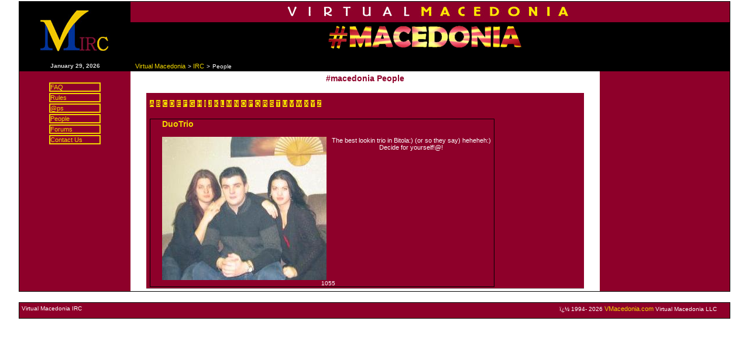

--- FILE ---
content_type: text/html
request_url: https://irc.vmacedonia.com/people.asp?nick=6198
body_size: 2623
content:

<!DOCTYPE HTML PUBLIC "-//W3C//DTD HTML 4.0 Transitional//EN">
<head>
<title>IRC.VMacedonia.com Macedonia on IRC - #macedonia People</title>
<meta name="keywords" content="Macedonia IRC, Macedonians on IRC, Makedonski IRC,Macedonia, Makedonien, Mazedonien, Macedoine, Makedonija, Makedonya, Makedoniya, Maqedonia, Makedonia, Macedon, Makedon, Maqedon, Macedonian, Makedonian, Mazedonisch, Makedonisch, Republic Of, Republic of Macedonia, FAQ, Skopje, Prilep, Shtip, Stip, Veles, Bitola, Gevgelija, RealAudio, Tetovo, Dojran, Prespa, Ohridsko, Prespansko, Kumanovo, Debar, Sveti Naum, Naum, Kiril, Metodija, Makedonija, Makedonia, makedonsko, makedonski, Tikves, Tikvesh, Kavadarci, Strumica, Kratovo, Bistra, Vardar, Struga, Resen, Gostivar, Macedonia FAQ, macedonian history, macedonian politics, macedonian,fyrom, Former Yugoslav Republic of Macedonia, Republika Makedonija">
<meta name="description" content="The Macedonian IRC Home Page" >
<script language=JavaScript>
<!--

function mOvr(src,clrOver) {
    if (!src.contains(event.fromElement)) {
	  src.style.cursor = 'hand';
	  
	  src.bgColor = clrOver;
	  src.children.tags('a')[0].style.color = '8E002A';
	  src.children.tags('a')[0].style.textDecorationUnderline = 'true';
	}
  }
  function mOut(src,clrIn) {
	if (!src.contains(event.toElement)) {
	  src.style.cursor = 'default';
	  src.bgColor = clrIn;
	  src.children.tags('a')[0].style.color = 'F2D800';
	  src.children.tags('a')[0].style.textDecoration = 'none';
	}
  }
  function mClk(src) {
      
	  src.children.tags('a')[0].click();
  }

   function PopupPic(sPicURL) {
     window.open( "aimage.html?"+sPicURL, "",  
     "resizable=1,HEIGHT=200,WIDTH=200");
   }

//-->
</script>
<style type="text/css">
<!--
.style1 {font-weight: bold}
-->
</style>
<script language="JavaScript" src="SMRcode.js"></script>
<script language="JavaScript" src="resizeimgs.js"></script>
<link href="css/VMirc.css" type="text/css" rel="stylesheet">
</head>

<body onLoad="SMR_resize(document.getElementById('nickimage'));" bgcolor="#FFFFFF" marginheight="0" marginwidth="0" topmargin="2" leftmargin="0"> 

<table class="main" cellspacing="0" cellpadding="0" width="95%" align="center" border="0"> 
  <tbody> 
    <tr> 
      <td bgcolor="#000000" width="130" height="100"><div align="center"><a href="https://irc.vmacedonia.com/"><img src="images/vmirc_logo.jpg" width="120" height="90" border="0"></a></div></td> 
      <td colspan="3" align="left" valign="top" bgcolor="#000000" height="100"> <table border="0" cellspacing="0" cellpadding="0" width="100%"> 
          <tr> 
            <td bgcolor="#8E002A"> <div align="center"><img src="images/vm.jpg" width="494" height="35"></div></td> 
            <td bgcolor="#8E002A">&nbsp;</td> 
          </tr> 
          <tr> 
            <td bgcolor="#000000"><div align="center"><img src="images/macedonia.gif" width="494" height="50" border="0"></div></td> 
            <td bgcolor="#000000">&nbsp;</td> 
          </tr> 
        </table></td> 
    </tr> 
    <tr bgcolor="#185b85"> 
      <td class="date" width="130" bgcolor="#000000">January 29, 2026 </td> 
      <td width="580" bgcolor="#000000" colspan="2"><font color="#000000">| </font> <a href="http://www.vmacedonia.com" class="FunnyLink">Virtual
          Macedonia</a> <font color="#FFFFFF" size="1">&gt; </font><a href="index.asp" class="FunnyLink">IRC</a> <font color="#FFFFFF" size="1">&gt;</font> <font size="1" color="#FFFFFF">People</font></td> 
    </tr> 
    <tr> 
      <td valign="top" align="middle" width="130" bgcolor="#8E002A">           <!--Begin Left Navigation Inside Table -->
            <table border="0" cellpadding="0" cellspacing="0" width="110" height="100%">
              <tr bgcolor="#8E002A"> 
                <td valign="top" bgcolor="#8E002A" height="100%"> <br>
                  <div align="center"> 
                    <!--Begin FAQ Navigation Table -->
                  <table border="0" cellspacing="1" cellpadding="2" width="90">
        			<tr bgcolor="#F2D800">
                      <td bgcolor="#F2D800"> 
                        <table width="100%" border="0" cellspacing="0" cellpadding="0">
                          <tr bgcolor="#8E002A"> 
                            <td width="130" valign="top" onMouseOver="mOvr(this,'F2D800');" onMouseOut="mOut(this,'8E002A');" onClick="mClk(this);return true"> 
                              <a href="faq.asp">FAQ</a></td>
                          </tr>
                        </table>
                      </td>
                    </tr>
                  </table>
                    <!--End FAQ Navigation Table -->
					<!--Begin Rules Navigation Table -->
                  <table border="0" cellspacing="1" cellpadding="2" width="90">
        			<tr bgcolor="#F2D800">
                      <td bgcolor="#F2D800"> 
                        <table width="100%" border="0" cellspacing="0" cellpadding="0">
                          <tr bgcolor="#8E002A"> 
                            <td width="130" valign="top" onMouseOver="mOvr(this,'F2D800');" onMouseOut="mOut(this,'8E002A');" onClick="mClk(this);return true"> 
                              <a href="rules.asp">Rules</a></td>
                          </tr>
                        </table>
                      </td>
                    </tr>
                  </table>
                    <!--End Rules Navigation Table -->
					<!--Begin Operators Navigation Table -->
                  <table border="0" cellspacing="1" cellpadding="2" width="90">
        			<tr bgcolor="#F2D800">
                      <td bgcolor="#F2D800"> 
                        <table width="100%" border="0" cellspacing="0" cellpadding="0">
                          <tr bgcolor="#8E002A"> 
                            <td width="130" valign="top" onMouseOver="mOvr(this,'F2D800');" onMouseOut="mOut(this,'8E002A');" onClick="mClk(this);return true"> 
                              <a href="ops.asp">@ps</a></td>
                          </tr>
                        </table>
                      </td>
                    </tr>
                  </table>
                    <!--End Operators Navigation Table -->
					<!--Begin People Navigation Table -->
                  <table border="0" cellspacing="1" cellpadding="2" width="90">
        			<tr bgcolor="#F2D800">
                      <td bgcolor="#F2D800"> 
                        <table width="100%" border="0" cellspacing="0" cellpadding="0">
                          <tr bgcolor="#8E002A"> 
                            <td width="130" valign="top" onMouseOver="mOvr(this,'F2D800');" onMouseOut="mOut(this,'8E002A');" onClick="mClk(this);return true"> 
                              <a href="people.asp">People</a></td>
                          </tr>
                        </table>
                      </td>
                    </tr>
                  </table>
                    <!--End People Navigation Table -->
					<!--Begin Forums Navigation Table -->
                  <table border="0" cellspacing="1" cellpadding="2" width="90">
        			<tr bgcolor="#F2D800">
                      <td bgcolor="#F2D800"> 
                        <table width="100%" border="0" cellspacing="0" cellpadding="0">
                          <tr bgcolor="#8E002A"> 
                              <td width="130" valign="top" onMouseOver="mOvr(this,'F2D800');" onMouseOut="mOut(this,'8E002A');" onClick="mClk(this);return true"> 
                                <a href="http://forums.vmacedonia.com/">Forums</a></td>
                          </tr>
                        </table>
                      </td>
                    </tr>
                  </table>
                    <!--End Forums Navigation Table -->
					<!--Begin Contact Navigation Table -->
                  <table border="0" cellspacing="1" cellpadding="2" width="90">
        			<tr bgcolor="#F2D800">
                      <td bgcolor="#F2D800"> 
                        <table width="100%" border="0" cellspacing="0" cellpadding="0">
                          <tr bgcolor="#8E002A"> 
                            <td width="130" valign="top" onMouseOver="mOvr(this,'F2D800');" onMouseOut="mOut(this,'8E002A');" onClick="mClk(this);return true"> 
                              <a href="http://forums.vmacedonia.com/">Contact Us</a></td>
                          </tr>
                        </table>
                      </td>
                    </tr>
                  </table>
                    <!--End Contact Navigation Table -->
					</div>
                </td>
              </tr>
            </table>
            <!--End Left Navigation Inside Table --> </td> 
      <td class="content" valign="top" width="580"> <table cellspacing="0" cellpadding="4" width="100%" border="0"> 
          <tbody> 
            <tr> 
              <td width="15">&nbsp;</td> 
              <td> <h1 align="center">#macedonia People <br> 
                </h1></td> 
              <td width="15">&nbsp;</td> 
            </tr> 
            <tr> 
              <td width="15">&nbsp;</td> 
              <td align="left" valign="top"> 
                 <div id="buttonMenu"> 
               	
               
                <a href="people.asp?Class=A" class="button">A</a> <a href="people.asp?Class=B" class="button">B</a> 
                <a href="people.asp?Class=C" class="button">C</a> <a href="people.asp?Class=D" class="button">D</a> 
                <a href="people.asp?Class=E" class="button">E</a> <a href="people.asp?Class=F" class="button">F</a> 
                <a href="people.asp?Class=G" class="button">G</a> <a href="people.asp?Class=h" class="button">H</a> 
                <a href="people.asp?Class=i" class="button">I</a> <a href="people.asp?Class=j" class="button">J</a> 
                <a href="people.asp?Class=k" class="button">K</a> <a href="people.asp?Class=l" class="button">L</a> 
                <a href="people.asp?Class=m" class="button">M</a> <a href="people.asp?Class=n" class="button">N</a> 
                <a href="people.asp?Class=o" class="button">O</a> <a href="people.asp?Class=p" class="button">P</a> 
                <a href="people.asp?Class=q" class="button">Q</a> <a href="people.asp?Class=r" class="button">R</a> 
                <a href="people.asp?Class=s" class="button">S</a> <a href="people.asp?Class=t" class="button">T</a> 
                <a href="people.asp?Class=u" class="button">U</a> <a href="people.asp?Class=v" class="button">V</a> 
                <a href="people.asp?Class=w" class="button">W</a> <a href="people.asp?Class=x" class="button">X</a> 
                <a href="people.asp?Class=y" class="button">Y</a> <a href="people.asp?Class=z" class="button">Z</a> 
              
				

			   <br><br>
 
			   <table class="main" width="80%" border="0" cellspacing="0" cellpadding="0">
              <tr>
                <td width="20">&nbsp;</td>
                <td bgcolor="#8E002A"><div class="TableText">
				<H3>DuoTrio</H3>
					<div align="center">
 
<a href="javascript:PopupPic('http://irc.vmacedonia.com/sliki/DuoTrio.jpg');"><img src="sliki/DuoTrio.jpg"  border="0" align="left" id="nickimage" name="nickimage"></a>The best lookin trio in Bitola:) (or so they say)
heheheh:) Decide for yourself!@!<br clear="all"><font size="1">1055</font><br>				
		</div>		
				</td>
              </tr>
            </table>
			   
			   </td> 
              <td width="15">&nbsp;</td> 
            </tr> 
          </tbody> 
        </table></td> 
      <td valign="top" align="center" width="160" bgcolor="#8E002A"><br> 
       </td> 
    </tr> 
  </tbody> 
</table> 
<table cellspacing="0" cellpadding="0" width="95%" align="center" border="0"> 
  <tbody> 
    <tr> 
      <td><br></td> 
    </tr> 
  </tbody> 
</table> 
<table cellspacing="1" cellpadding="0" width="95%" align="center" bgcolor="whitesmoke" border="0" class="main"> 
  <tbody> 
    <tr> 
      <td> <table cellspacing="0" cellpadding="4" width="100%" align="center" border="0"> 
          <tbody> 
            <tr> 
              <td valign="top" nowrap align="left" bgcolor="#8e002a"><font 
face="verdana, arial, helvetica" color="#ffffff" size=1>Virtual Macedonia IRC</font></td> 
              <td valign="top" nowrap align="right" bgcolor="#8e002a"><font 
face="verdana, arial, helvetica" color="#ffffff" size=1>� 1994- 2026 <a href="http://www.vmacedonia.com/" class="FunnyLink">VMacedonia.com</a> Virtual Macedonia LLC</font></td> 
              <td width="10" nowrap  bgcolor="8e002a">&nbsp;</td> 
            </tr> 
          </tbody> 
        </table>
</td> 
    </tr> 
  </tbody> 
</table> 
<script defer src="https://static.cloudflareinsights.com/beacon.min.js/vcd15cbe7772f49c399c6a5babf22c1241717689176015" integrity="sha512-ZpsOmlRQV6y907TI0dKBHq9Md29nnaEIPlkf84rnaERnq6zvWvPUqr2ft8M1aS28oN72PdrCzSjY4U6VaAw1EQ==" data-cf-beacon='{"version":"2024.11.0","token":"b4cd49d34f2448339a409f50a6d19d59","r":1,"server_timing":{"name":{"cfCacheStatus":true,"cfEdge":true,"cfExtPri":true,"cfL4":true,"cfOrigin":true,"cfSpeedBrain":true},"location_startswith":null}}' crossorigin="anonymous"></script>
</body>
</html>


--- FILE ---
content_type: text/css
request_url: https://irc.vmacedonia.com/resizeimgs.css
body_size: -295
content:
.tvhead   {background-color:#D0E9FD;color:#003366;font-size:10px;font-family:tahoma;padding-top:2px;padding-bottom:2px;}
.tvclose  {font-size:10px;font-weight:bold;cursor:pointer;}
.tvclosex {border:1px solid #003366;font-weight:bold;cursor:pointer;}